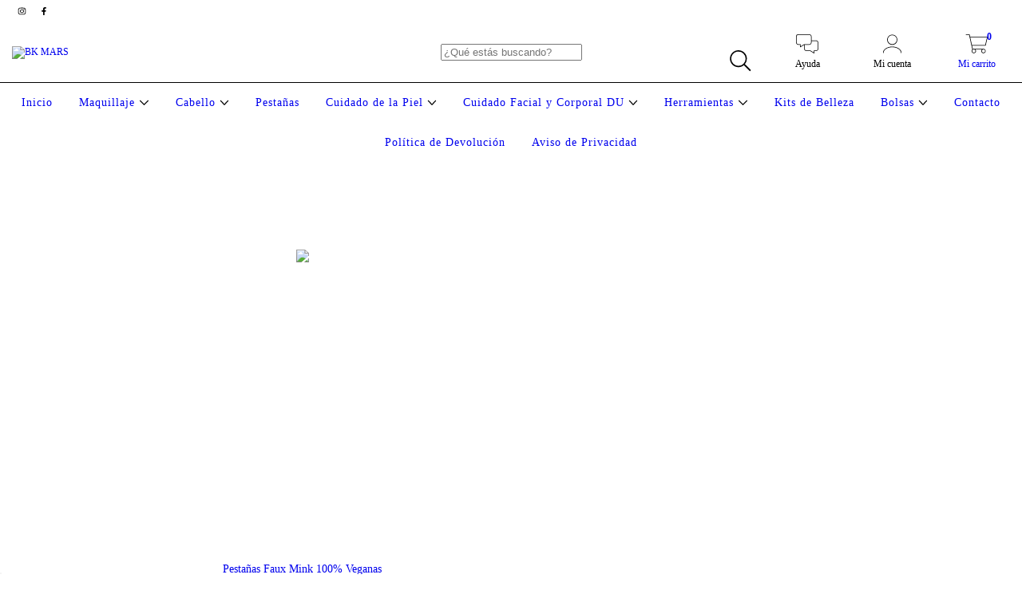

--- FILE ---
content_type: text/javascript; charset=utf-8
request_url: https://unpkg.com/web-vitals@3.5.2/dist/web-vitals.js?module
body_size: 2352
content:
var e,n,t,i,r,a=-1,o=function(e){addEventListener("pageshow",(function(n){n.persisted&&(a=n.timeStamp,e(n))}),!0)},c=function(){return window.performance&&performance.getEntriesByType&&performance.getEntriesByType("navigation")[0]},u=function(){var e=c();return e&&e.activationStart||0},f=function(e,n){var t=c(),i="navigate";a>=0?i="back-forward-cache":t&&(document.prerendering||u()>0?i="prerender":document.wasDiscarded?i="restore":t.type&&(i=t.type.replace(/_/g,"-")));return{name:e,value:void 0===n?-1:n,rating:"good",delta:0,entries:[],id:"v3-".concat(Date.now(),"-").concat(Math.floor(8999999999999*Math.random())+1e12),navigationType:i}},s=function(e,n,t){try{if(PerformanceObserver.supportedEntryTypes.includes(e)){var i=new PerformanceObserver((function(e){Promise.resolve().then((function(){n(e.getEntries())}))}));return i.observe(Object.assign({type:e,buffered:!0},t||{})),i}}catch(e){}},d=function(e,n,t,i){var r,a;return function(o){n.value>=0&&(o||i)&&((a=n.value-(r||0))||void 0===r)&&(r=n.value,n.delta=a,n.rating=function(e,n){return e>n[1]?"poor":e>n[0]?"needs-improvement":"good"}(n.value,t),e(n))}},l=function(e){requestAnimationFrame((function(){return requestAnimationFrame((function(){return e()}))}))},p=function(e){var n=function(n){"pagehide"!==n.type&&"hidden"!==document.visibilityState||e(n)};addEventListener("visibilitychange",n,!0),addEventListener("pagehide",n,!0)},v=function(e){var n=!1;return function(t){n||(e(t),n=!0)}},m=-1,h=function(){return"hidden"!==document.visibilityState||document.prerendering?1/0:0},g=function(e){"hidden"===document.visibilityState&&m>-1&&(m="visibilitychange"===e.type?e.timeStamp:0,T())},y=function(){addEventListener("visibilitychange",g,!0),addEventListener("prerenderingchange",g,!0)},T=function(){removeEventListener("visibilitychange",g,!0),removeEventListener("prerenderingchange",g,!0)},E=function(){return m<0&&(m=h(),y(),o((function(){setTimeout((function(){m=h(),y()}),0)}))),{get firstHiddenTime(){return m}}},C=function(e){document.prerendering?addEventListener("prerenderingchange",(function(){return e()}),!0):e()},L=[1800,3e3],w=function(e,n){n=n||{},C((function(){var t,i=E(),r=f("FCP"),a=s("paint",(function(e){e.forEach((function(e){"first-contentful-paint"===e.name&&(a.disconnect(),e.startTime<i.firstHiddenTime&&(r.value=Math.max(e.startTime-u(),0),r.entries.push(e),t(!0)))}))}));a&&(t=d(e,r,L,n.reportAllChanges),o((function(i){r=f("FCP"),t=d(e,r,L,n.reportAllChanges),l((function(){r.value=performance.now()-i.timeStamp,t(!0)}))})))}))},b=[.1,.25],S=function(e,n){n=n||{},w(v((function(){var t,i=f("CLS",0),r=0,a=[],c=function(e){e.forEach((function(e){if(!e.hadRecentInput){var n=a[0],t=a[a.length-1];r&&e.startTime-t.startTime<1e3&&e.startTime-n.startTime<5e3?(r+=e.value,a.push(e)):(r=e.value,a=[e])}})),r>i.value&&(i.value=r,i.entries=a,t())},u=s("layout-shift",c);u&&(t=d(e,i,b,n.reportAllChanges),p((function(){c(u.takeRecords()),t(!0)})),o((function(){r=0,i=f("CLS",0),t=d(e,i,b,n.reportAllChanges),l((function(){return t()}))})),setTimeout(t,0))})))},A={passive:!0,capture:!0},I=new Date,P=function(i,r){e||(e=r,n=i,t=new Date,k(removeEventListener),F())},F=function(){if(n>=0&&n<t-I){var r={entryType:"first-input",name:e.type,target:e.target,cancelable:e.cancelable,startTime:e.timeStamp,processingStart:e.timeStamp+n};i.forEach((function(e){e(r)})),i=[]}},M=function(e){if(e.cancelable){var n=(e.timeStamp>1e12?new Date:performance.now())-e.timeStamp;"pointerdown"==e.type?function(e,n){var t=function(){P(e,n),r()},i=function(){r()},r=function(){removeEventListener("pointerup",t,A),removeEventListener("pointercancel",i,A)};addEventListener("pointerup",t,A),addEventListener("pointercancel",i,A)}(n,e):P(n,e)}},k=function(e){["mousedown","keydown","touchstart","pointerdown"].forEach((function(n){return e(n,M,A)}))},D=[100,300],x=function(t,r){r=r||{},C((function(){var a,c=E(),u=f("FID"),l=function(e){e.startTime<c.firstHiddenTime&&(u.value=e.processingStart-e.startTime,u.entries.push(e),a(!0))},m=function(e){e.forEach(l)},h=s("first-input",m);a=d(t,u,D,r.reportAllChanges),h&&p(v((function(){m(h.takeRecords()),h.disconnect()}))),h&&o((function(){var o;u=f("FID"),a=d(t,u,D,r.reportAllChanges),i=[],n=-1,e=null,k(addEventListener),o=l,i.push(o),F()}))}))},B=0,R=1/0,H=0,N=function(e){e.forEach((function(e){e.interactionId&&(R=Math.min(R,e.interactionId),H=Math.max(H,e.interactionId),B=H?(H-R)/7+1:0)}))},O=function(){return r?B:performance.interactionCount||0},q=function(){"interactionCount"in performance||r||(r=s("event",N,{type:"event",buffered:!0,durationThreshold:0}))},j=[200,500],_=0,z=function(){return O()-_},G=[],J={},K=function(e){var n=G[G.length-1],t=J[e.interactionId];if(t||G.length<10||e.duration>n.latency){if(t)t.entries.push(e),t.latency=Math.max(t.latency,e.duration);else{var i={id:e.interactionId,latency:e.duration,entries:[e]};J[i.id]=i,G.push(i)}G.sort((function(e,n){return n.latency-e.latency})),G.splice(10).forEach((function(e){delete J[e.id]}))}},Q=function(e,n){n=n||{},C((function(){var t;q();var i,r=f("INP"),a=function(e){e.forEach((function(e){(e.interactionId&&K(e),"first-input"===e.entryType)&&(!G.some((function(n){return n.entries.some((function(n){return e.duration===n.duration&&e.startTime===n.startTime}))}))&&K(e))}));var n,t=(n=Math.min(G.length-1,Math.floor(z()/50)),G[n]);t&&t.latency!==r.value&&(r.value=t.latency,r.entries=t.entries,i())},c=s("event",a,{durationThreshold:null!==(t=n.durationThreshold)&&void 0!==t?t:40});i=d(e,r,j,n.reportAllChanges),c&&("PerformanceEventTiming"in window&&"interactionId"in PerformanceEventTiming.prototype&&c.observe({type:"first-input",buffered:!0}),p((function(){a(c.takeRecords()),r.value<0&&z()>0&&(r.value=0,r.entries=[]),i(!0)})),o((function(){G=[],_=O(),r=f("INP"),i=d(e,r,j,n.reportAllChanges)})))}))},U=[2500,4e3],V={},W=function(e,n){n=n||{},C((function(){var t,i=E(),r=f("LCP"),a=function(e){var n=e[e.length-1];n&&n.startTime<i.firstHiddenTime&&(r.value=Math.max(n.startTime-u(),0),r.entries=[n],t())},c=s("largest-contentful-paint",a);if(c){t=d(e,r,U,n.reportAllChanges);var m=v((function(){V[r.id]||(a(c.takeRecords()),c.disconnect(),V[r.id]=!0,t(!0))}));["keydown","click"].forEach((function(e){addEventListener(e,(function(){return setTimeout(m,0)}),!0)})),p(m),o((function(i){r=f("LCP"),t=d(e,r,U,n.reportAllChanges),l((function(){r.value=performance.now()-i.timeStamp,V[r.id]=!0,t(!0)}))}))}}))},X=[800,1800],Y=function e(n){document.prerendering?C((function(){return e(n)})):"complete"!==document.readyState?addEventListener("load",(function(){return e(n)}),!0):setTimeout(n,0)},Z=function(e,n){n=n||{};var t=f("TTFB"),i=d(e,t,X,n.reportAllChanges);Y((function(){var r=c();if(r){var a=r.responseStart;if(a<=0||a>performance.now())return;t.value=Math.max(a-u(),0),t.entries=[r],i(!0),o((function(){t=f("TTFB",0),(i=d(e,t,X,n.reportAllChanges))(!0)}))}}))};export{b as CLSThresholds,L as FCPThresholds,D as FIDThresholds,j as INPThresholds,U as LCPThresholds,X as TTFBThresholds,S as getCLS,w as getFCP,x as getFID,Q as getINP,W as getLCP,Z as getTTFB,S as onCLS,w as onFCP,x as onFID,Q as onINP,W as onLCP,Z as onTTFB};
